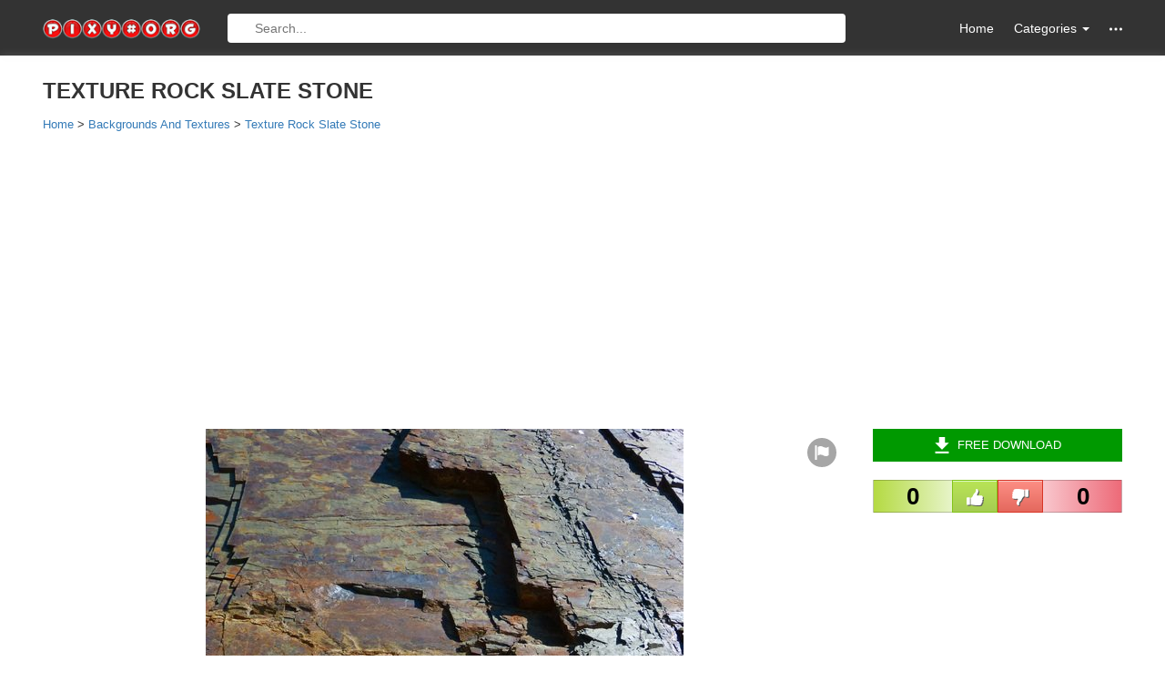

--- FILE ---
content_type: text/html; charset=utf-8
request_url: https://www.google.com/recaptcha/api2/aframe
body_size: 263
content:
<!DOCTYPE HTML><html><head><meta http-equiv="content-type" content="text/html; charset=UTF-8"></head><body><script nonce="rlZ6vS8q2tD4PNHSZAgTcA">/** Anti-fraud and anti-abuse applications only. See google.com/recaptcha */ try{var clients={'sodar':'https://pagead2.googlesyndication.com/pagead/sodar?'};window.addEventListener("message",function(a){try{if(a.source===window.parent){var b=JSON.parse(a.data);var c=clients[b['id']];if(c){var d=document.createElement('img');d.src=c+b['params']+'&rc='+(localStorage.getItem("rc::a")?sessionStorage.getItem("rc::b"):"");window.document.body.appendChild(d);sessionStorage.setItem("rc::e",parseInt(sessionStorage.getItem("rc::e")||0)+1);localStorage.setItem("rc::h",'1768425202520');}}}catch(b){}});window.parent.postMessage("_grecaptcha_ready", "*");}catch(b){}</script></body></html>